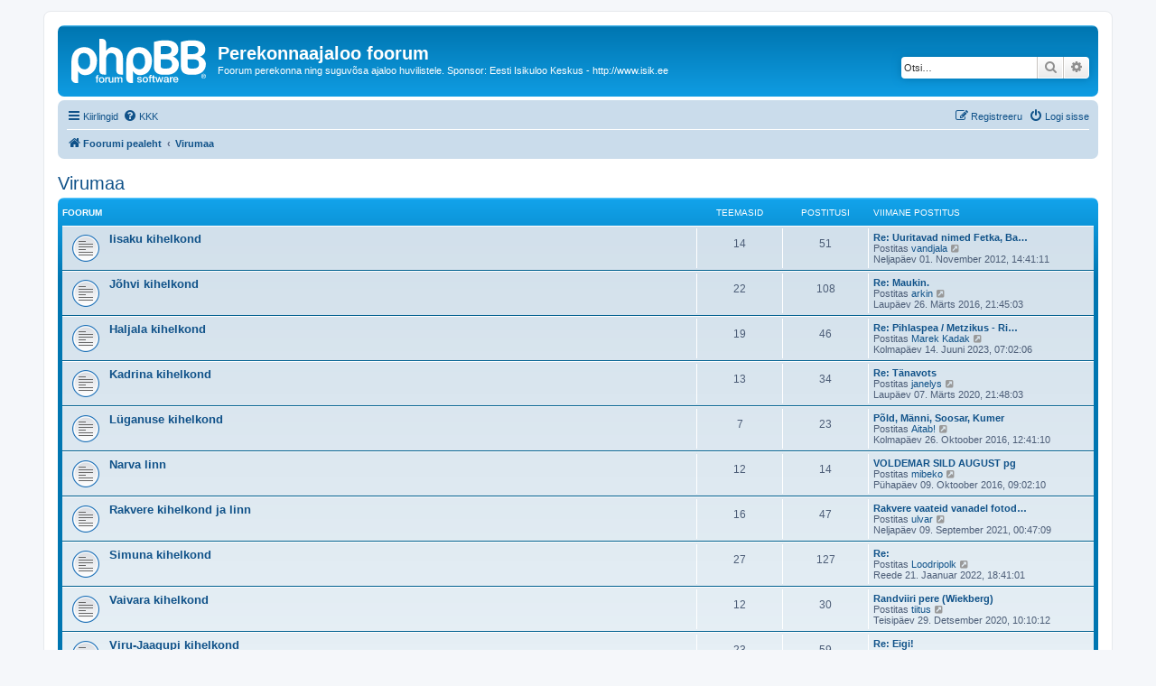

--- FILE ---
content_type: text/html; charset=UTF-8
request_url: https://www.isik.ee/foorum/viewforum.php?f=193&sid=b2b9d59d72412f3b22c3b3a657e523fb
body_size: 8388
content:
<!DOCTYPE html>
<html dir="ltr" lang="et">
<head>
<meta charset="utf-8" />
<meta http-equiv="X-UA-Compatible" content="IE=edge">
<meta name="viewport" content="width=device-width, initial-scale=1" />

<title>Perekonnaajaloo foorum - Virumaa</title>

	<link rel="alternate" type="application/atom+xml" title="Vood - Perekonnaajaloo foorum" href="/foorum/app.php/feed?sid=48f8b7f90ece726a374702cd9a3a9940">		<link rel="alternate" type="application/atom+xml" title="Vood - Kõik foorumid" href="/foorum/app.php/feed/forums?sid=48f8b7f90ece726a374702cd9a3a9940">					

<!--
	phpBB style name: prosilver
	Based on style:   prosilver (this is the default phpBB3 style)
	Original author:  Tom Beddard ( http://www.subBlue.com/ )
	Modified by:
-->

<link href="./assets/css/font-awesome.min.css?assets_version=152" rel="stylesheet">
<link href="./styles/prosilver/theme/stylesheet.css?assets_version=152" rel="stylesheet">
<link href="./styles/prosilver/theme/et/stylesheet.css?assets_version=152" rel="stylesheet">




<!--[if lte IE 9]>
	<link href="./styles/prosilver/theme/tweaks.css?assets_version=152" rel="stylesheet">
<![endif]-->


<link href="./ext/matu58/onlinestatus/styles/all/theme/onlinestatus.css?assets_version=152" rel="stylesheet" media="screen">
<link href="./ext/vse/scrolltotop/styles/all/theme/scrolltotop.css?assets_version=152" rel="stylesheet" media="screen">



</head>
<body id="phpbb" class="nojs notouch section-viewforum ltr ">


<div id="wrap" class="wrap">
	<a id="top" class="top-anchor" accesskey="t"></a>
	<div id="page-header">
		<div class="headerbar" role="banner">
					<div class="inner">

			<div id="site-description" class="site-description">
		<a id="logo" class="logo" href="./index.php?sid=48f8b7f90ece726a374702cd9a3a9940" title="Foorumi pealeht">
					<span class="site_logo"></span>
				</a>
				<h1>Perekonnaajaloo foorum</h1>
				<p>Foorum perekonna ning suguvõsa ajaloo huvilistele. Sponsor: Eesti Isikuloo Keskus - http://www.isik.ee</p>
				<p class="skiplink"><a href="#start_here">Jäta vahele kuni sisuni</a></p>
			</div>

									<div id="search-box" class="search-box search-header" role="search">
				<form action="./search.php?sid=48f8b7f90ece726a374702cd9a3a9940" method="get" id="search">
				<fieldset>
					<input name="keywords" id="keywords" type="search" maxlength="128" title="Otsi märksõnu" class="inputbox search tiny" size="20" value="" placeholder="Otsi…" />
					<button class="button button-search" type="submit" title="Otsi">
						<i class="icon fa-search fa-fw" aria-hidden="true"></i><span class="sr-only">Otsi</span>
					</button>
					<a href="./search.php?sid=48f8b7f90ece726a374702cd9a3a9940" class="button button-search-end" title="Täiendatud otsing">
						<i class="icon fa-cog fa-fw" aria-hidden="true"></i><span class="sr-only">Täiendatud otsing</span>
					</a>
					<input type="hidden" name="sid" value="48f8b7f90ece726a374702cd9a3a9940" />

				</fieldset>
				</form>
			</div>
						
			</div>
					</div>
				<div class="navbar" role="navigation">
	<div class="inner">

	<ul id="nav-main" class="nav-main linklist" role="menubar">

		<li id="quick-links" class="quick-links dropdown-container responsive-menu" data-skip-responsive="true">
			<a href="#" class="dropdown-trigger">
				<i class="icon fa-bars fa-fw" aria-hidden="true"></i><span>Kiirlingid</span>
			</a>
			<div class="dropdown">
				<div class="pointer"><div class="pointer-inner"></div></div>
				<ul class="dropdown-contents" role="menu">
					
											<li class="separator"></li>
																									<li>
								<a href="./search.php?search_id=unanswered&amp;sid=48f8b7f90ece726a374702cd9a3a9940" role="menuitem">
									<i class="icon fa-file-o fa-fw icon-gray" aria-hidden="true"></i><span>Vaata vastamata teemasi</span>
								</a>
							</li>
							<li>
								<a href="./search.php?search_id=active_topics&amp;sid=48f8b7f90ece726a374702cd9a3a9940" role="menuitem">
									<i class="icon fa-file-o fa-fw icon-blue" aria-hidden="true"></i><span>Vaata aktiivseid teemasid</span>
								</a>
							</li>
							<li class="separator"></li>
							<li>
								<a href="./search.php?sid=48f8b7f90ece726a374702cd9a3a9940" role="menuitem">
									<i class="icon fa-search fa-fw" aria-hidden="true"></i><span>Otsi</span>
								</a>
							</li>
					
										<li class="separator"></li>

									</ul>
			</div>
		</li>

				<li data-skip-responsive="true">
			<a href="/foorum/app.php/help/faq?sid=48f8b7f90ece726a374702cd9a3a9940" rel="help" title="Korduma Kippuvad Küsimused" role="menuitem">
				<i class="icon fa-question-circle fa-fw" aria-hidden="true"></i><span>KKK</span>
			</a>
		</li>
						
			<li class="rightside"  data-skip-responsive="true">
			<a href="./ucp.php?mode=login&amp;redirect=viewforum.php%3Ff%3D193&amp;sid=48f8b7f90ece726a374702cd9a3a9940" title="Logi sisse" accesskey="x" role="menuitem">
				<i class="icon fa-power-off fa-fw" aria-hidden="true"></i><span>Logi sisse</span>
			</a>
		</li>
					<li class="rightside" data-skip-responsive="true">
				<a href="./ucp.php?mode=register&amp;sid=48f8b7f90ece726a374702cd9a3a9940" role="menuitem">
					<i class="icon fa-pencil-square-o  fa-fw" aria-hidden="true"></i><span>Registreeru</span>
				</a>
			</li>
						</ul>

	<ul id="nav-breadcrumbs" class="nav-breadcrumbs linklist navlinks" role="menubar">
				
		
		<li class="breadcrumbs" itemscope itemtype="https://schema.org/BreadcrumbList">

			
							<span class="crumb" itemtype="https://schema.org/ListItem" itemprop="itemListElement" itemscope><a itemprop="item" href="./index.php?sid=48f8b7f90ece726a374702cd9a3a9940" accesskey="h" data-navbar-reference="index"><i class="icon fa-home fa-fw"></i><span itemprop="name">Foorumi pealeht</span></a><meta itemprop="position" content="1" /></span>

											
								<span class="crumb" itemtype="https://schema.org/ListItem" itemprop="itemListElement" itemscope data-forum-id="193"><a itemprop="item" href="./viewforum.php?f=193&amp;sid=48f8b7f90ece726a374702cd9a3a9940"><span itemprop="name">Virumaa</span></a><meta itemprop="position" content="2" /></span>
							
					</li>

		
					<li class="rightside responsive-search">
				<a href="./search.php?sid=48f8b7f90ece726a374702cd9a3a9940" title="Vaata täiendatud otsingu valikuid" role="menuitem">
					<i class="icon fa-search fa-fw" aria-hidden="true"></i><span class="sr-only">Otsi</span>
				</a>
			</li>
			</ul>

	</div>
</div>
	</div>

	
	<a id="start_here" class="anchor"></a>
	<div id="page-body" class="page-body" role="main">
		
		<h2 class="forum-title"><a href="./viewforum.php?f=193&amp;sid=48f8b7f90ece726a374702cd9a3a9940">Virumaa</a></h2>


	
	
				<div class="forabg">
			<div class="inner">
			<ul class="topiclist">
				<li class="header">
										<dl class="row-item">
						<dt><div class="list-inner">Foorum</div></dt>
						<dd class="topics">Teemasid</dd>
						<dd class="posts">Postitusi</dd>
						<dd class="lastpost"><span>Viimane postitus</span></dd>
					</dl>
									</li>
			</ul>
			<ul class="topiclist forums">
		
					<li class="row">
						<dl class="row-item forum_read">
				<dt title="Pole lugemata postitusi">
										<div class="list-inner">
													<!--
								<a class="feed-icon-forum" title="Vood - Iisaku kihelkond" href="/foorum/app.php/feed/forum/55?sid=48f8b7f90ece726a374702cd9a3a9940">
									<i class="icon fa-rss-square fa-fw icon-orange" aria-hidden="true"></i><span class="sr-only">Vood - Iisaku kihelkond</span>
								</a>
							-->
																		<a href="./viewforum.php?f=55&amp;sid=48f8b7f90ece726a374702cd9a3a9940" class="forumtitle">Iisaku kihelkond</a>
																		
												<div class="responsive-show" style="display: none;">
															Teemasid: <strong>14</strong>
													</div>
											</div>
				</dt>
									<dd class="topics">14 <dfn>Teemasid</dfn></dd>
					<dd class="posts">51 <dfn>Postitusi</dfn></dd>
					<dd class="lastpost">
						<span>
																						<dfn>Viimane postitus</dfn>
																										<a href="./viewtopic.php?p=44517&amp;sid=48f8b7f90ece726a374702cd9a3a9940#p44517" title="Re: Uuritavad nimed Fetka, Bahwal (Bachwal), Reiska ja Selli" class="lastsubject">Re: Uuritavad nimed Fetka, Ba…</a> <br />
																	Postitas <a href="./memberlist.php?mode=viewprofile&amp;u=2382&amp;sid=48f8b7f90ece726a374702cd9a3a9940" class="username">vandjala</a>																	<a href="./viewtopic.php?p=44517&amp;sid=48f8b7f90ece726a374702cd9a3a9940#p44517" title="Vaata viimast postitust">
										<i class="icon fa-external-link-square fa-fw icon-lightgray icon-md" aria-hidden="true"></i><span class="sr-only">Vaata viimast postitust</span>
									</a>
																<br /><time datetime="2012-11-01T12:41:24+00:00">Neljapäev 01. November 2012, 14:41:11</time>
													</span>
					</dd>
							</dl>
					</li>
			
	
	
			
					<li class="row">
						<dl class="row-item forum_read">
				<dt title="Pole lugemata postitusi">
										<div class="list-inner">
													<!--
								<a class="feed-icon-forum" title="Vood - Jõhvi kihelkond" href="/foorum/app.php/feed/forum/56?sid=48f8b7f90ece726a374702cd9a3a9940">
									<i class="icon fa-rss-square fa-fw icon-orange" aria-hidden="true"></i><span class="sr-only">Vood - Jõhvi kihelkond</span>
								</a>
							-->
																		<a href="./viewforum.php?f=56&amp;sid=48f8b7f90ece726a374702cd9a3a9940" class="forumtitle">Jõhvi kihelkond</a>
																		
												<div class="responsive-show" style="display: none;">
															Teemasid: <strong>22</strong>
													</div>
											</div>
				</dt>
									<dd class="topics">22 <dfn>Teemasid</dfn></dd>
					<dd class="posts">108 <dfn>Postitusi</dfn></dd>
					<dd class="lastpost">
						<span>
																						<dfn>Viimane postitus</dfn>
																										<a href="./viewtopic.php?p=51103&amp;sid=48f8b7f90ece726a374702cd9a3a9940#p51103" title="Re: Maukin." class="lastsubject">Re: Maukin.</a> <br />
																	Postitas <a href="./memberlist.php?mode=viewprofile&amp;u=1810&amp;sid=48f8b7f90ece726a374702cd9a3a9940" class="username">arkin</a>																	<a href="./viewtopic.php?p=51103&amp;sid=48f8b7f90ece726a374702cd9a3a9940#p51103" title="Vaata viimast postitust">
										<i class="icon fa-external-link-square fa-fw icon-lightgray icon-md" aria-hidden="true"></i><span class="sr-only">Vaata viimast postitust</span>
									</a>
																<br /><time datetime="2016-03-26T19:45:04+00:00">Laupäev 26. Märts 2016, 21:45:03</time>
													</span>
					</dd>
							</dl>
					</li>
			
	
	
			
					<li class="row">
						<dl class="row-item forum_read">
				<dt title="Pole lugemata postitusi">
										<div class="list-inner">
													<!--
								<a class="feed-icon-forum" title="Vood - Haljala kihelkond" href="/foorum/app.php/feed/forum/57?sid=48f8b7f90ece726a374702cd9a3a9940">
									<i class="icon fa-rss-square fa-fw icon-orange" aria-hidden="true"></i><span class="sr-only">Vood - Haljala kihelkond</span>
								</a>
							-->
																		<a href="./viewforum.php?f=57&amp;sid=48f8b7f90ece726a374702cd9a3a9940" class="forumtitle">Haljala kihelkond</a>
																		
												<div class="responsive-show" style="display: none;">
															Teemasid: <strong>19</strong>
													</div>
											</div>
				</dt>
									<dd class="topics">19 <dfn>Teemasid</dfn></dd>
					<dd class="posts">46 <dfn>Postitusi</dfn></dd>
					<dd class="lastpost">
						<span>
																						<dfn>Viimane postitus</dfn>
																										<a href="./viewtopic.php?p=61188&amp;sid=48f8b7f90ece726a374702cd9a3a9940#p61188" title="Re: Pihlaspea / Metzikus - Ripman / Riive / Orb ?" class="lastsubject">Re: Pihlaspea / Metzikus - Ri…</a> <br />
																	Postitas <a href="./memberlist.php?mode=viewprofile&amp;u=5594&amp;sid=48f8b7f90ece726a374702cd9a3a9940" class="username">Marek Kadak</a>																	<a href="./viewtopic.php?p=61188&amp;sid=48f8b7f90ece726a374702cd9a3a9940#p61188" title="Vaata viimast postitust">
										<i class="icon fa-external-link-square fa-fw icon-lightgray icon-md" aria-hidden="true"></i><span class="sr-only">Vaata viimast postitust</span>
									</a>
																<br /><time datetime="2023-06-14T04:02:13+00:00">Kolmapäev 14. Juuni 2023, 07:02:06</time>
													</span>
					</dd>
							</dl>
					</li>
			
	
	
			
					<li class="row">
						<dl class="row-item forum_read">
				<dt title="Pole lugemata postitusi">
										<div class="list-inner">
													<!--
								<a class="feed-icon-forum" title="Vood - Kadrina kihelkond" href="/foorum/app.php/feed/forum/58?sid=48f8b7f90ece726a374702cd9a3a9940">
									<i class="icon fa-rss-square fa-fw icon-orange" aria-hidden="true"></i><span class="sr-only">Vood - Kadrina kihelkond</span>
								</a>
							-->
																		<a href="./viewforum.php?f=58&amp;sid=48f8b7f90ece726a374702cd9a3a9940" class="forumtitle">Kadrina kihelkond</a>
																		
												<div class="responsive-show" style="display: none;">
															Teemasid: <strong>13</strong>
													</div>
											</div>
				</dt>
									<dd class="topics">13 <dfn>Teemasid</dfn></dd>
					<dd class="posts">34 <dfn>Postitusi</dfn></dd>
					<dd class="lastpost">
						<span>
																						<dfn>Viimane postitus</dfn>
																										<a href="./viewtopic.php?p=56683&amp;sid=48f8b7f90ece726a374702cd9a3a9940#p56683" title="Re: Tänavots" class="lastsubject">Re: Tänavots</a> <br />
																	Postitas <a href="./memberlist.php?mode=viewprofile&amp;u=1997&amp;sid=48f8b7f90ece726a374702cd9a3a9940" class="username">janelys</a>																	<a href="./viewtopic.php?p=56683&amp;sid=48f8b7f90ece726a374702cd9a3a9940#p56683" title="Vaata viimast postitust">
										<i class="icon fa-external-link-square fa-fw icon-lightgray icon-md" aria-hidden="true"></i><span class="sr-only">Vaata viimast postitust</span>
									</a>
																<br /><time datetime="2020-03-07T19:48:25+00:00">Laupäev 07. Märts 2020, 21:48:03</time>
													</span>
					</dd>
							</dl>
					</li>
			
	
	
			
					<li class="row">
						<dl class="row-item forum_read">
				<dt title="Pole lugemata postitusi">
										<div class="list-inner">
													<!--
								<a class="feed-icon-forum" title="Vood - Lüganuse kihelkond" href="/foorum/app.php/feed/forum/60?sid=48f8b7f90ece726a374702cd9a3a9940">
									<i class="icon fa-rss-square fa-fw icon-orange" aria-hidden="true"></i><span class="sr-only">Vood - Lüganuse kihelkond</span>
								</a>
							-->
																		<a href="./viewforum.php?f=60&amp;sid=48f8b7f90ece726a374702cd9a3a9940" class="forumtitle">Lüganuse kihelkond</a>
																		
												<div class="responsive-show" style="display: none;">
															Teemasid: <strong>7</strong>
													</div>
											</div>
				</dt>
									<dd class="topics">7 <dfn>Teemasid</dfn></dd>
					<dd class="posts">23 <dfn>Postitusi</dfn></dd>
					<dd class="lastpost">
						<span>
																						<dfn>Viimane postitus</dfn>
																										<a href="./viewtopic.php?p=52054&amp;sid=48f8b7f90ece726a374702cd9a3a9940#p52054" title="Põld, Männi, Soosar, Kumer" class="lastsubject">Põld, Männi, Soosar, Kumer</a> <br />
																	Postitas <a href="./memberlist.php?mode=viewprofile&amp;u=4806&amp;sid=48f8b7f90ece726a374702cd9a3a9940" class="username">Aitab!</a>																	<a href="./viewtopic.php?p=52054&amp;sid=48f8b7f90ece726a374702cd9a3a9940#p52054" title="Vaata viimast postitust">
										<i class="icon fa-external-link-square fa-fw icon-lightgray icon-md" aria-hidden="true"></i><span class="sr-only">Vaata viimast postitust</span>
									</a>
																<br /><time datetime="2016-10-26T09:41:42+00:00">Kolmapäev 26. Oktoober 2016, 12:41:10</time>
													</span>
					</dd>
							</dl>
					</li>
			
	
	
			
					<li class="row">
						<dl class="row-item forum_read">
				<dt title="Pole lugemata postitusi">
										<div class="list-inner">
													<!--
								<a class="feed-icon-forum" title="Vood - Narva linn" href="/foorum/app.php/feed/forum/61?sid=48f8b7f90ece726a374702cd9a3a9940">
									<i class="icon fa-rss-square fa-fw icon-orange" aria-hidden="true"></i><span class="sr-only">Vood - Narva linn</span>
								</a>
							-->
																		<a href="./viewforum.php?f=61&amp;sid=48f8b7f90ece726a374702cd9a3a9940" class="forumtitle">Narva linn</a>
																		
												<div class="responsive-show" style="display: none;">
															Teemasid: <strong>12</strong>
													</div>
											</div>
				</dt>
									<dd class="topics">12 <dfn>Teemasid</dfn></dd>
					<dd class="posts">14 <dfn>Postitusi</dfn></dd>
					<dd class="lastpost">
						<span>
																						<dfn>Viimane postitus</dfn>
																										<a href="./viewtopic.php?p=52000&amp;sid=48f8b7f90ece726a374702cd9a3a9940#p52000" title="VOLDEMAR SILD AUGUST pg" class="lastsubject">VOLDEMAR SILD AUGUST pg</a> <br />
																	Postitas <a href="./memberlist.php?mode=viewprofile&amp;u=4748&amp;sid=48f8b7f90ece726a374702cd9a3a9940" class="username">mibeko</a>																	<a href="./viewtopic.php?p=52000&amp;sid=48f8b7f90ece726a374702cd9a3a9940#p52000" title="Vaata viimast postitust">
										<i class="icon fa-external-link-square fa-fw icon-lightgray icon-md" aria-hidden="true"></i><span class="sr-only">Vaata viimast postitust</span>
									</a>
																<br /><time datetime="2016-10-09T06:02:44+00:00">Pühapäev 09. Oktoober 2016, 09:02:10</time>
													</span>
					</dd>
							</dl>
					</li>
			
	
	
			
					<li class="row">
						<dl class="row-item forum_read">
				<dt title="Pole lugemata postitusi">
										<div class="list-inner">
													<!--
								<a class="feed-icon-forum" title="Vood - Rakvere kihelkond ja linn" href="/foorum/app.php/feed/forum/62?sid=48f8b7f90ece726a374702cd9a3a9940">
									<i class="icon fa-rss-square fa-fw icon-orange" aria-hidden="true"></i><span class="sr-only">Vood - Rakvere kihelkond ja linn</span>
								</a>
							-->
																		<a href="./viewforum.php?f=62&amp;sid=48f8b7f90ece726a374702cd9a3a9940" class="forumtitle">Rakvere kihelkond ja linn</a>
																		
												<div class="responsive-show" style="display: none;">
															Teemasid: <strong>16</strong>
													</div>
											</div>
				</dt>
									<dd class="topics">16 <dfn>Teemasid</dfn></dd>
					<dd class="posts">47 <dfn>Postitusi</dfn></dd>
					<dd class="lastpost">
						<span>
																						<dfn>Viimane postitus</dfn>
																										<a href="./viewtopic.php?p=58885&amp;sid=48f8b7f90ece726a374702cd9a3a9940#p58885" title="Rakvere vaateid vanadel fotodel-Lääne-Virumaa vaateid ja inimesi." class="lastsubject">Rakvere vaateid vanadel fotod…</a> <br />
																	Postitas <a href="./memberlist.php?mode=viewprofile&amp;u=5430&amp;sid=48f8b7f90ece726a374702cd9a3a9940" class="username">ulvar</a>																	<a href="./viewtopic.php?p=58885&amp;sid=48f8b7f90ece726a374702cd9a3a9940#p58885" title="Vaata viimast postitust">
										<i class="icon fa-external-link-square fa-fw icon-lightgray icon-md" aria-hidden="true"></i><span class="sr-only">Vaata viimast postitust</span>
									</a>
																<br /><time datetime="2021-09-08T21:47:13+00:00">Neljapäev 09. September 2021, 00:47:09</time>
													</span>
					</dd>
							</dl>
					</li>
			
	
	
			
					<li class="row">
						<dl class="row-item forum_read">
				<dt title="Pole lugemata postitusi">
										<div class="list-inner">
													<!--
								<a class="feed-icon-forum" title="Vood - Simuna kihelkond" href="/foorum/app.php/feed/forum/59?sid=48f8b7f90ece726a374702cd9a3a9940">
									<i class="icon fa-rss-square fa-fw icon-orange" aria-hidden="true"></i><span class="sr-only">Vood - Simuna kihelkond</span>
								</a>
							-->
																		<a href="./viewforum.php?f=59&amp;sid=48f8b7f90ece726a374702cd9a3a9940" class="forumtitle">Simuna kihelkond</a>
																		
												<div class="responsive-show" style="display: none;">
															Teemasid: <strong>27</strong>
													</div>
											</div>
				</dt>
									<dd class="topics">27 <dfn>Teemasid</dfn></dd>
					<dd class="posts">127 <dfn>Postitusi</dfn></dd>
					<dd class="lastpost">
						<span>
																						<dfn>Viimane postitus</dfn>
																										<a href="./viewtopic.php?p=59339&amp;sid=48f8b7f90ece726a374702cd9a3a9940#p59339" title="Re:" class="lastsubject">Re:</a> <br />
																	Postitas <a href="./memberlist.php?mode=viewprofile&amp;u=5472&amp;sid=48f8b7f90ece726a374702cd9a3a9940" class="username">Loodripolk</a>																	<a href="./viewtopic.php?p=59339&amp;sid=48f8b7f90ece726a374702cd9a3a9940#p59339" title="Vaata viimast postitust">
										<i class="icon fa-external-link-square fa-fw icon-lightgray icon-md" aria-hidden="true"></i><span class="sr-only">Vaata viimast postitust</span>
									</a>
																<br /><time datetime="2022-01-21T16:41:49+00:00">Reede 21. Jaanuar 2022, 18:41:01</time>
													</span>
					</dd>
							</dl>
					</li>
			
	
	
			
					<li class="row">
						<dl class="row-item forum_read">
				<dt title="Pole lugemata postitusi">
										<div class="list-inner">
													<!--
								<a class="feed-icon-forum" title="Vood - Vaivara kihelkond" href="/foorum/app.php/feed/forum/63?sid=48f8b7f90ece726a374702cd9a3a9940">
									<i class="icon fa-rss-square fa-fw icon-orange" aria-hidden="true"></i><span class="sr-only">Vood - Vaivara kihelkond</span>
								</a>
							-->
																		<a href="./viewforum.php?f=63&amp;sid=48f8b7f90ece726a374702cd9a3a9940" class="forumtitle">Vaivara kihelkond</a>
																		
												<div class="responsive-show" style="display: none;">
															Teemasid: <strong>12</strong>
													</div>
											</div>
				</dt>
									<dd class="topics">12 <dfn>Teemasid</dfn></dd>
					<dd class="posts">30 <dfn>Postitusi</dfn></dd>
					<dd class="lastpost">
						<span>
																						<dfn>Viimane postitus</dfn>
																										<a href="./viewtopic.php?p=57974&amp;sid=48f8b7f90ece726a374702cd9a3a9940#p57974" title="Randviiri pere (Wiekberg)" class="lastsubject">Randviiri pere (Wiekberg)</a> <br />
																	Postitas <a href="./memberlist.php?mode=viewprofile&amp;u=3947&amp;sid=48f8b7f90ece726a374702cd9a3a9940" class="username">tiitus</a>																	<a href="./viewtopic.php?p=57974&amp;sid=48f8b7f90ece726a374702cd9a3a9940#p57974" title="Vaata viimast postitust">
										<i class="icon fa-external-link-square fa-fw icon-lightgray icon-md" aria-hidden="true"></i><span class="sr-only">Vaata viimast postitust</span>
									</a>
																<br /><time datetime="2020-12-29T08:10:32+00:00">Teisipäev 29. Detsember 2020, 10:10:12</time>
													</span>
					</dd>
							</dl>
					</li>
			
	
	
			
					<li class="row">
						<dl class="row-item forum_read">
				<dt title="Pole lugemata postitusi">
										<div class="list-inner">
													<!--
								<a class="feed-icon-forum" title="Vood - Viru-Jaagupi kihelkond" href="/foorum/app.php/feed/forum/64?sid=48f8b7f90ece726a374702cd9a3a9940">
									<i class="icon fa-rss-square fa-fw icon-orange" aria-hidden="true"></i><span class="sr-only">Vood - Viru-Jaagupi kihelkond</span>
								</a>
							-->
																		<a href="./viewforum.php?f=64&amp;sid=48f8b7f90ece726a374702cd9a3a9940" class="forumtitle">Viru-Jaagupi kihelkond</a>
																		
												<div class="responsive-show" style="display: none;">
															Teemasid: <strong>23</strong>
													</div>
											</div>
				</dt>
									<dd class="topics">23 <dfn>Teemasid</dfn></dd>
					<dd class="posts">59 <dfn>Postitusi</dfn></dd>
					<dd class="lastpost">
						<span>
																						<dfn>Viimane postitus</dfn>
																										<a href="./viewtopic.php?p=61512&amp;sid=48f8b7f90ece726a374702cd9a3a9940#p61512" title="Re: Eigi!" class="lastsubject">Re: Eigi!</a> <br />
																	Postitas <a href="./memberlist.php?mode=viewprofile&amp;u=5619&amp;sid=48f8b7f90ece726a374702cd9a3a9940" class="username">johnlennon</a>																	<a href="./viewtopic.php?p=61512&amp;sid=48f8b7f90ece726a374702cd9a3a9940#p61512" title="Vaata viimast postitust">
										<i class="icon fa-external-link-square fa-fw icon-lightgray icon-md" aria-hidden="true"></i><span class="sr-only">Vaata viimast postitust</span>
									</a>
																<br /><time datetime="2023-09-23T16:34:52+00:00">Laupäev 23. September 2023, 19:34:09</time>
													</span>
					</dd>
							</dl>
					</li>
			
	
	
			
					<li class="row">
						<dl class="row-item forum_read">
				<dt title="Pole lugemata postitusi">
										<div class="list-inner">
													<!--
								<a class="feed-icon-forum" title="Vood - Viru-Nigula kihelkond" href="/foorum/app.php/feed/forum/65?sid=48f8b7f90ece726a374702cd9a3a9940">
									<i class="icon fa-rss-square fa-fw icon-orange" aria-hidden="true"></i><span class="sr-only">Vood - Viru-Nigula kihelkond</span>
								</a>
							-->
																		<a href="./viewforum.php?f=65&amp;sid=48f8b7f90ece726a374702cd9a3a9940" class="forumtitle">Viru-Nigula kihelkond</a>
																		
												<div class="responsive-show" style="display: none;">
															Teemasid: <strong>24</strong>
													</div>
											</div>
				</dt>
									<dd class="topics">24 <dfn>Teemasid</dfn></dd>
					<dd class="posts">108 <dfn>Postitusi</dfn></dd>
					<dd class="lastpost">
						<span>
																						<dfn>Viimane postitus</dfn>
																										<a href="./viewtopic.php?p=46823&amp;sid=48f8b7f90ece726a374702cd9a3a9940#p46823" title="Re: Nimed" class="lastsubject">Re: Nimed</a> <br />
																	Postitas <a href="./memberlist.php?mode=viewprofile&amp;u=1686&amp;sid=48f8b7f90ece726a374702cd9a3a9940" style="color: #AA0000;" class="username-coloured">Katsa</a>																	<a href="./viewtopic.php?p=46823&amp;sid=48f8b7f90ece726a374702cd9a3a9940#p46823" title="Vaata viimast postitust">
										<i class="icon fa-external-link-square fa-fw icon-lightgray icon-md" aria-hidden="true"></i><span class="sr-only">Vaata viimast postitust</span>
									</a>
																<br /><time datetime="2014-01-09T06:19:00+00:00">Neljapäev 09. Jaanuar 2014, 08:19:01</time>
													</span>
					</dd>
							</dl>
					</li>
			
	
	
			
					<li class="row">
						<dl class="row-item forum_read">
				<dt title="Pole lugemata postitusi">
										<div class="list-inner">
													<!--
								<a class="feed-icon-forum" title="Vood - Väike-Maarja kihelkond" href="/foorum/app.php/feed/forum/157?sid=48f8b7f90ece726a374702cd9a3a9940">
									<i class="icon fa-rss-square fa-fw icon-orange" aria-hidden="true"></i><span class="sr-only">Vood - Väike-Maarja kihelkond</span>
								</a>
							-->
																		<a href="./viewforum.php?f=157&amp;sid=48f8b7f90ece726a374702cd9a3a9940" class="forumtitle">Väike-Maarja kihelkond</a>
																		
												<div class="responsive-show" style="display: none;">
															Teemasid: <strong>19</strong>
													</div>
											</div>
				</dt>
									<dd class="topics">19 <dfn>Teemasid</dfn></dd>
					<dd class="posts">46 <dfn>Postitusi</dfn></dd>
					<dd class="lastpost">
						<span>
																						<dfn>Viimane postitus</dfn>
																										<a href="./viewtopic.php?p=45395&amp;sid=48f8b7f90ece726a374702cd9a3a9940#p45395" title="Re: Kohanimi" class="lastsubject">Re: Kohanimi</a> <br />
																	Postitas <a href="./memberlist.php?mode=viewprofile&amp;u=4585&amp;sid=48f8b7f90ece726a374702cd9a3a9940" class="username">tiia.eskor</a>																	<a href="./viewtopic.php?p=45395&amp;sid=48f8b7f90ece726a374702cd9a3a9940#p45395" title="Vaata viimast postitust">
										<i class="icon fa-external-link-square fa-fw icon-lightgray icon-md" aria-hidden="true"></i><span class="sr-only">Vaata viimast postitust</span>
									</a>
																<br /><time datetime="2013-03-30T06:33:14+00:00">Laupäev 30. Märts 2013, 08:33:03</time>
													</span>
					</dd>
							</dl>
					</li>
			
	
	
			
					<li class="row">
						<dl class="row-item forum_read">
				<dt title="Pole lugemata postitusi">
										<div class="list-inner">
													<!--
								<a class="feed-icon-forum" title="Vood - Virumaa üldküsimused" href="/foorum/app.php/feed/forum/66?sid=48f8b7f90ece726a374702cd9a3a9940">
									<i class="icon fa-rss-square fa-fw icon-orange" aria-hidden="true"></i><span class="sr-only">Vood - Virumaa üldküsimused</span>
								</a>
							-->
																		<a href="./viewforum.php?f=66&amp;sid=48f8b7f90ece726a374702cd9a3a9940" class="forumtitle">Virumaa üldküsimused</a>
																		
												<div class="responsive-show" style="display: none;">
															Teemasid: <strong>35</strong>
													</div>
											</div>
				</dt>
									<dd class="topics">35 <dfn>Teemasid</dfn></dd>
					<dd class="posts">133 <dfn>Postitusi</dfn></dd>
					<dd class="lastpost">
						<span>
																						<dfn>Viimane postitus</dfn>
																										<a href="./viewtopic.php?p=62413&amp;sid=48f8b7f90ece726a374702cd9a3a9940#p62413" title="Re: Koeravere. Leo" class="lastsubject">Re: Koeravere. Leo</a> <br />
																	Postitas <a href="./memberlist.php?mode=viewprofile&amp;u=5399&amp;sid=48f8b7f90ece726a374702cd9a3a9940" class="username">tontu</a>																	<a href="./viewtopic.php?p=62413&amp;sid=48f8b7f90ece726a374702cd9a3a9940#p62413" title="Vaata viimast postitust">
										<i class="icon fa-external-link-square fa-fw icon-lightgray icon-md" aria-hidden="true"></i><span class="sr-only">Vaata viimast postitust</span>
									</a>
																<br /><time datetime="2024-12-13T21:32:21+00:00">Reede 13. Detsember 2024, 23:32:12</time>
													</span>
					</dd>
							</dl>
					</li>
			
				</ul>

			</div>
		</div>
		



	<div class="panel">
		<div class="inner">
		<strong>Sul pole õigusi teemade lugemiseks selles foorumis.</strong>
		</div>
	</div>

	
		<form action="./ucp.php?mode=login&amp;sid=48f8b7f90ece726a374702cd9a3a9940" method="post">

		<div class="panel">
			<div class="inner">

			<div class="content">
				<h3><a href="./ucp.php?mode=login&amp;redirect=viewforum.php%3Ff%3D193&amp;sid=48f8b7f90ece726a374702cd9a3a9940">Logi sisse</a>&nbsp; &bull; &nbsp;<a href="./ucp.php?mode=register&amp;sid=48f8b7f90ece726a374702cd9a3a9940">Registreeru</a></h3>

				<fieldset class="fields1">
				<dl>
					<dt><label for="username">Kasutajanimi:</label></dt>
					<dd><input type="text" tabindex="1" name="username" id="username" size="25" value="" class="inputbox autowidth" autocomplete="username" /></dd>
				</dl>
				<dl>
					<dt><label for="password">Parool:</label></dt>
					<dd><input type="password" tabindex="2" id="password" name="password" size="25" class="inputbox autowidth" autocomplete="current-password" /></dd>
					<dd><label for="autologin"><input type="checkbox" name="autologin" id="autologin" tabindex="3" /> Mäleta mind</label></dd>					<dd><label for="viewonline"><input type="checkbox" name="viewonline" id="viewonline" tabindex="4" /> Varja minu foorumilolekut sellel sessioonil</label></dd>
				</dl>
				<dl>
					<dt>&nbsp;</dt>
					<dd><input type="submit" name="login" tabindex="5" value="Logi sisse" class="button1" /></dd>
				</dl>
				<input type="hidden" name="redirect" value="./viewforum.php?f=193&amp;sid=48f8b7f90ece726a374702cd9a3a9940" />
<input type="hidden" name="creation_time" value="1768627846" />
<input type="hidden" name="form_token" value="8110f9388f3c17506f3c2cdbe9a74f538d752650" />

				
				</fieldset>
			</div>

			</div>
		</div>

		</form>

	


	


<div class="action-bar actions-jump">
	
		<div class="jumpbox dropdown-container dropdown-container-right dropdown-up dropdown-left dropdown-button-control" id="jumpbox">
			<span title="Hüppa" class="button button-secondary dropdown-trigger dropdown-select">
				<span>Hüppa</span>
				<span class="caret"><i class="icon fa-sort-down fa-fw" aria-hidden="true"></i></span>
			</span>
		<div class="dropdown">
			<div class="pointer"><div class="pointer-inner"></div></div>
			<ul class="dropdown-contents">
																				<li><a href="./viewforum.php?f=180&amp;sid=48f8b7f90ece726a374702cd9a3a9940" class="jumpbox-cat-link"> <span> Perekonna ajalugu</span></a></li>
																<li><a href="./viewforum.php?f=1&amp;sid=48f8b7f90ece726a374702cd9a3a9940" class="jumpbox-sub-link"><span class="spacer"></span> <span>&#8627; &nbsp; Perekonna ajalugu (üldküsimused)</span></a></li>
																<li><a href="./viewforum.php?f=15&amp;sid=48f8b7f90ece726a374702cd9a3a9940" class="jumpbox-sub-link"><span class="spacer"></span> <span>&#8627; &nbsp; Arhiivimaterjalidest välja lugemine</span></a></li>
																<li><a href="./viewforum.php?f=206&amp;sid=48f8b7f90ece726a374702cd9a3a9940" class="jumpbox-sub-link"><span class="spacer"></span><span class="spacer"></span> <span>&#8627; &nbsp; Abistavad materjalid</span></a></li>
																<li><a href="./viewforum.php?f=148&amp;sid=48f8b7f90ece726a374702cd9a3a9940" class="jumpbox-sub-link"><span class="spacer"></span> <span>&#8627; &nbsp; Suguvõsa kokkutulekud</span></a></li>
																<li><a href="./viewforum.php?f=173&amp;sid=48f8b7f90ece726a374702cd9a3a9940" class="jumpbox-sub-link"><span class="spacer"></span> <span>&#8627; &nbsp; Vanad fotod</span></a></li>
																<li><a href="./viewforum.php?f=201&amp;sid=48f8b7f90ece726a374702cd9a3a9940" class="jumpbox-sub-link"><span class="spacer"></span> <span>&#8627; &nbsp; Vanad kaardid</span></a></li>
																<li><a href="./viewforum.php?f=181&amp;sid=48f8b7f90ece726a374702cd9a3a9940" class="jumpbox-cat-link"> <span> Foorumist - About the forum</span></a></li>
																<li><a href="./viewforum.php?f=16&amp;sid=48f8b7f90ece726a374702cd9a3a9940" class="jumpbox-sub-link"><span class="spacer"></span> <span>&#8627; &nbsp; Foorumi korraldus</span></a></li>
																<li><a href="./viewforum.php?f=17&amp;sid=48f8b7f90ece726a374702cd9a3a9940" class="jumpbox-sub-link"><span class="spacer"></span> <span>&#8627; &nbsp; How to use this forum</span></a></li>
																<li><a href="./viewforum.php?f=182&amp;sid=48f8b7f90ece726a374702cd9a3a9940" class="jumpbox-cat-link"> <span> Genealoogia ja arvuti</span></a></li>
																<li><a href="./viewforum.php?f=169&amp;sid=48f8b7f90ece726a374702cd9a3a9940" class="jumpbox-sub-link"><span class="spacer"></span> <span>&#8627; &nbsp; Arvutiprogrammid</span></a></li>
																<li><a href="./viewforum.php?f=170&amp;sid=48f8b7f90ece726a374702cd9a3a9940" class="jumpbox-sub-link"><span class="spacer"></span> <span>&#8627; &nbsp; Sugupuud internetis</span></a></li>
																<li><a href="./viewforum.php?f=171&amp;sid=48f8b7f90ece726a374702cd9a3a9940" class="jumpbox-sub-link"><span class="spacer"></span> <span>&#8627; &nbsp; Kasulikke linke</span></a></li>
																<li><a href="./viewforum.php?f=197&amp;sid=48f8b7f90ece726a374702cd9a3a9940" class="jumpbox-cat-link"> <span> Tegevusalad</span></a></li>
																<li><a href="./viewforum.php?f=176&amp;sid=48f8b7f90ece726a374702cd9a3a9940" class="jumpbox-sub-link"><span class="spacer"></span> <span>&#8627; &nbsp; Merendus</span></a></li>
																<li><a href="./viewforum.php?f=177&amp;sid=48f8b7f90ece726a374702cd9a3a9940" class="jumpbox-sub-link"><span class="spacer"></span> <span>&#8627; &nbsp; Mõisnikud</span></a></li>
																<li><a href="./viewforum.php?f=178&amp;sid=48f8b7f90ece726a374702cd9a3a9940" class="jumpbox-sub-link"><span class="spacer"></span> <span>&#8627; &nbsp; Vaimulikud</span></a></li>
																<li><a href="./viewforum.php?f=179&amp;sid=48f8b7f90ece726a374702cd9a3a9940" class="jumpbox-sub-link"><span class="spacer"></span> <span>&#8627; &nbsp; Kõrgharidus</span></a></li>
																<li><a href="./viewforum.php?f=199&amp;sid=48f8b7f90ece726a374702cd9a3a9940" class="jumpbox-sub-link"><span class="spacer"></span> <span>&#8627; &nbsp; Haridus</span></a></li>
																<li><a href="./viewforum.php?f=198&amp;sid=48f8b7f90ece726a374702cd9a3a9940" class="jumpbox-sub-link"><span class="spacer"></span> <span>&#8627; &nbsp; Sõjaväelased</span></a></li>
																<li><a href="./viewforum.php?f=204&amp;sid=48f8b7f90ece726a374702cd9a3a9940" class="jumpbox-cat-link"> <span> Rahvusarhiivi ühisloome</span></a></li>
																<li><a href="./viewforum.php?f=205&amp;sid=48f8b7f90ece726a374702cd9a3a9940" class="jumpbox-sub-link"><span class="spacer"></span> <span>&#8627; &nbsp; Eestlased Esimeses maailmasõjas</span></a></li>
																<li><a href="./viewforum.php?f=183&amp;sid=48f8b7f90ece726a374702cd9a3a9940" class="jumpbox-cat-link"> <span> Harjumaa</span></a></li>
																<li><a href="./viewforum.php?f=26&amp;sid=48f8b7f90ece726a374702cd9a3a9940" class="jumpbox-sub-link"><span class="spacer"></span> <span>&#8627; &nbsp; Hageri kihelkond</span></a></li>
																<li><a href="./viewforum.php?f=25&amp;sid=48f8b7f90ece726a374702cd9a3a9940" class="jumpbox-sub-link"><span class="spacer"></span> <span>&#8627; &nbsp; Harju-Jaani kihelkond</span></a></li>
																<li><a href="./viewforum.php?f=24&amp;sid=48f8b7f90ece726a374702cd9a3a9940" class="jumpbox-sub-link"><span class="spacer"></span> <span>&#8627; &nbsp; Harju-Madise kihelkond</span></a></li>
																<li><a href="./viewforum.php?f=22&amp;sid=48f8b7f90ece726a374702cd9a3a9940" class="jumpbox-sub-link"><span class="spacer"></span> <span>&#8627; &nbsp; Juuru kihelkond</span></a></li>
																<li><a href="./viewforum.php?f=27&amp;sid=48f8b7f90ece726a374702cd9a3a9940" class="jumpbox-sub-link"><span class="spacer"></span> <span>&#8627; &nbsp; Jõelähtme kihelkond</span></a></li>
																<li><a href="./viewforum.php?f=21&amp;sid=48f8b7f90ece726a374702cd9a3a9940" class="jumpbox-sub-link"><span class="spacer"></span> <span>&#8627; &nbsp; Jüri kihelkond</span></a></li>
																<li><a href="./viewforum.php?f=29&amp;sid=48f8b7f90ece726a374702cd9a3a9940" class="jumpbox-sub-link"><span class="spacer"></span> <span>&#8627; &nbsp; Keila kihelkond</span></a></li>
																<li><a href="./viewforum.php?f=20&amp;sid=48f8b7f90ece726a374702cd9a3a9940" class="jumpbox-sub-link"><span class="spacer"></span> <span>&#8627; &nbsp; Kose kihelkond</span></a></li>
																<li><a href="./viewforum.php?f=19&amp;sid=48f8b7f90ece726a374702cd9a3a9940" class="jumpbox-sub-link"><span class="spacer"></span> <span>&#8627; &nbsp; Kuusalu kihelkond</span></a></li>
																<li><a href="./viewforum.php?f=18&amp;sid=48f8b7f90ece726a374702cd9a3a9940" class="jumpbox-sub-link"><span class="spacer"></span> <span>&#8627; &nbsp; Nissi kihelkond</span></a></li>
																<li><a href="./viewforum.php?f=28&amp;sid=48f8b7f90ece726a374702cd9a3a9940" class="jumpbox-sub-link"><span class="spacer"></span> <span>&#8627; &nbsp; Rapla kihelkond</span></a></li>
																<li><a href="./viewforum.php?f=23&amp;sid=48f8b7f90ece726a374702cd9a3a9940" class="jumpbox-sub-link"><span class="spacer"></span> <span>&#8627; &nbsp; Risti kihelkond</span></a></li>
																<li><a href="./viewforum.php?f=67&amp;sid=48f8b7f90ece726a374702cd9a3a9940" class="jumpbox-sub-link"><span class="spacer"></span> <span>&#8627; &nbsp; Tallinna linn</span></a></li>
																<li><a href="./viewforum.php?f=30&amp;sid=48f8b7f90ece726a374702cd9a3a9940" class="jumpbox-sub-link"><span class="spacer"></span> <span>&#8627; &nbsp; Harjumaa üldküsimused</span></a></li>
																<li><a href="./viewforum.php?f=184&amp;sid=48f8b7f90ece726a374702cd9a3a9940" class="jumpbox-cat-link"> <span> Hiiumaa</span></a></li>
																<li><a href="./viewforum.php?f=68&amp;sid=48f8b7f90ece726a374702cd9a3a9940" class="jumpbox-sub-link"><span class="spacer"></span> <span>&#8627; &nbsp; Emmaste kihelkond</span></a></li>
																<li><a href="./viewforum.php?f=69&amp;sid=48f8b7f90ece726a374702cd9a3a9940" class="jumpbox-sub-link"><span class="spacer"></span> <span>&#8627; &nbsp; Käina kihelkond</span></a></li>
																<li><a href="./viewforum.php?f=70&amp;sid=48f8b7f90ece726a374702cd9a3a9940" class="jumpbox-sub-link"><span class="spacer"></span> <span>&#8627; &nbsp; Pühalepa kihelkond</span></a></li>
																<li><a href="./viewforum.php?f=71&amp;sid=48f8b7f90ece726a374702cd9a3a9940" class="jumpbox-sub-link"><span class="spacer"></span> <span>&#8627; &nbsp; Reigi kihelkond</span></a></li>
																<li><a href="./viewforum.php?f=72&amp;sid=48f8b7f90ece726a374702cd9a3a9940" class="jumpbox-sub-link"><span class="spacer"></span> <span>&#8627; &nbsp; Hiiumaa üldküsimused</span></a></li>
																<li><a href="./viewforum.php?f=185&amp;sid=48f8b7f90ece726a374702cd9a3a9940" class="jumpbox-cat-link"> <span> Järvamaa</span></a></li>
																<li><a href="./viewforum.php?f=47&amp;sid=48f8b7f90ece726a374702cd9a3a9940" class="jumpbox-sub-link"><span class="spacer"></span> <span>&#8627; &nbsp; Ambla kihelkond</span></a></li>
																<li><a href="./viewforum.php?f=46&amp;sid=48f8b7f90ece726a374702cd9a3a9940" class="jumpbox-sub-link"><span class="spacer"></span> <span>&#8627; &nbsp; Anna kihelkond</span></a></li>
																<li><a href="./viewforum.php?f=52&amp;sid=48f8b7f90ece726a374702cd9a3a9940" class="jumpbox-sub-link"><span class="spacer"></span> <span>&#8627; &nbsp; Järva-Jaani kihelkond</span></a></li>
																<li><a href="./viewforum.php?f=48&amp;sid=48f8b7f90ece726a374702cd9a3a9940" class="jumpbox-sub-link"><span class="spacer"></span> <span>&#8627; &nbsp; Järva-Madise kihelkond</span></a></li>
																<li><a href="./viewforum.php?f=50&amp;sid=48f8b7f90ece726a374702cd9a3a9940" class="jumpbox-sub-link"><span class="spacer"></span> <span>&#8627; &nbsp; Koeru kihelkond</span></a></li>
																<li><a href="./viewforum.php?f=45&amp;sid=48f8b7f90ece726a374702cd9a3a9940" class="jumpbox-sub-link"><span class="spacer"></span> <span>&#8627; &nbsp; Paide kihelkond ja linn</span></a></li>
																<li><a href="./viewforum.php?f=51&amp;sid=48f8b7f90ece726a374702cd9a3a9940" class="jumpbox-sub-link"><span class="spacer"></span> <span>&#8627; &nbsp; Peetri kihelkond</span></a></li>
																<li><a href="./viewforum.php?f=49&amp;sid=48f8b7f90ece726a374702cd9a3a9940" class="jumpbox-sub-link"><span class="spacer"></span> <span>&#8627; &nbsp; Türi kihelkond</span></a></li>
																<li><a href="./viewforum.php?f=54&amp;sid=48f8b7f90ece726a374702cd9a3a9940" class="jumpbox-sub-link"><span class="spacer"></span> <span>&#8627; &nbsp; Järvamaa üldküsimused</span></a></li>
																<li><a href="./viewforum.php?f=186&amp;sid=48f8b7f90ece726a374702cd9a3a9940" class="jumpbox-cat-link"> <span> Läänemaa</span></a></li>
																<li><a href="./viewforum.php?f=42&amp;sid=48f8b7f90ece726a374702cd9a3a9940" class="jumpbox-sub-link"><span class="spacer"></span> <span>&#8627; &nbsp; Haapsalu linn</span></a></li>
																<li><a href="./viewforum.php?f=43&amp;sid=48f8b7f90ece726a374702cd9a3a9940" class="jumpbox-sub-link"><span class="spacer"></span> <span>&#8627; &nbsp; Hanila kihelkond</span></a></li>
																<li><a href="./viewforum.php?f=41&amp;sid=48f8b7f90ece726a374702cd9a3a9940" class="jumpbox-sub-link"><span class="spacer"></span> <span>&#8627; &nbsp; Karuse kihelkond</span></a></li>
																<li><a href="./viewforum.php?f=40&amp;sid=48f8b7f90ece726a374702cd9a3a9940" class="jumpbox-sub-link"><span class="spacer"></span> <span>&#8627; &nbsp; Kirbla kihelkond</span></a></li>
																<li><a href="./viewforum.php?f=39&amp;sid=48f8b7f90ece726a374702cd9a3a9940" class="jumpbox-sub-link"><span class="spacer"></span> <span>&#8627; &nbsp; Kullamaa kihelkond</span></a></li>
																<li><a href="./viewforum.php?f=38&amp;sid=48f8b7f90ece726a374702cd9a3a9940" class="jumpbox-sub-link"><span class="spacer"></span> <span>&#8627; &nbsp; Lihula kihelkond</span></a></li>
																<li><a href="./viewforum.php?f=37&amp;sid=48f8b7f90ece726a374702cd9a3a9940" class="jumpbox-sub-link"><span class="spacer"></span> <span>&#8627; &nbsp; Lääne-Nigula kihelkond</span></a></li>
																<li><a href="./viewforum.php?f=36&amp;sid=48f8b7f90ece726a374702cd9a3a9940" class="jumpbox-sub-link"><span class="spacer"></span> <span>&#8627; &nbsp; Martna kihelkond</span></a></li>
																<li><a href="./viewforum.php?f=35&amp;sid=48f8b7f90ece726a374702cd9a3a9940" class="jumpbox-sub-link"><span class="spacer"></span> <span>&#8627; &nbsp; Märjamaa kihelkond</span></a></li>
																<li><a href="./viewforum.php?f=34&amp;sid=48f8b7f90ece726a374702cd9a3a9940" class="jumpbox-sub-link"><span class="spacer"></span> <span>&#8627; &nbsp; Noarootsi kihelkond</span></a></li>
																<li><a href="./viewforum.php?f=33&amp;sid=48f8b7f90ece726a374702cd9a3a9940" class="jumpbox-sub-link"><span class="spacer"></span> <span>&#8627; &nbsp; Ridala kihelkond</span></a></li>
																<li><a href="./viewforum.php?f=32&amp;sid=48f8b7f90ece726a374702cd9a3a9940" class="jumpbox-sub-link"><span class="spacer"></span> <span>&#8627; &nbsp; Varbla kihelkond</span></a></li>
																<li><a href="./viewforum.php?f=31&amp;sid=48f8b7f90ece726a374702cd9a3a9940" class="jumpbox-sub-link"><span class="spacer"></span> <span>&#8627; &nbsp; Vigala kihelkond</span></a></li>
																<li><a href="./viewforum.php?f=203&amp;sid=48f8b7f90ece726a374702cd9a3a9940" class="jumpbox-sub-link"><span class="spacer"></span> <span>&#8627; &nbsp; Vormsi kihelkond</span></a></li>
																<li><a href="./viewforum.php?f=44&amp;sid=48f8b7f90ece726a374702cd9a3a9940" class="jumpbox-sub-link"><span class="spacer"></span> <span>&#8627; &nbsp; Läänemaa üldküsimused</span></a></li>
																<li><a href="./viewforum.php?f=187&amp;sid=48f8b7f90ece726a374702cd9a3a9940" class="jumpbox-cat-link"> <span> Pärnumaa</span></a></li>
																<li><a href="./viewforum.php?f=108&amp;sid=48f8b7f90ece726a374702cd9a3a9940" class="jumpbox-sub-link"><span class="spacer"></span> <span>&#8627; &nbsp; Audru kihelkond</span></a></li>
																<li><a href="./viewforum.php?f=109&amp;sid=48f8b7f90ece726a374702cd9a3a9940" class="jumpbox-sub-link"><span class="spacer"></span> <span>&#8627; &nbsp; Halliste kihelkond</span></a></li>
																<li><a href="./viewforum.php?f=110&amp;sid=48f8b7f90ece726a374702cd9a3a9940" class="jumpbox-sub-link"><span class="spacer"></span> <span>&#8627; &nbsp; Häädemeeste kihelkond</span></a></li>
																<li><a href="./viewforum.php?f=112&amp;sid=48f8b7f90ece726a374702cd9a3a9940" class="jumpbox-sub-link"><span class="spacer"></span> <span>&#8627; &nbsp; Karksi kihelkond</span></a></li>
																<li><a href="./viewforum.php?f=113&amp;sid=48f8b7f90ece726a374702cd9a3a9940" class="jumpbox-sub-link"><span class="spacer"></span> <span>&#8627; &nbsp; Mihkli kihelkond</span></a></li>
																<li><a href="./viewforum.php?f=114&amp;sid=48f8b7f90ece726a374702cd9a3a9940" class="jumpbox-sub-link"><span class="spacer"></span> <span>&#8627; &nbsp; Pärnu-Jaagupi kihelkond</span></a></li>
																<li><a href="./viewforum.php?f=115&amp;sid=48f8b7f90ece726a374702cd9a3a9940" class="jumpbox-sub-link"><span class="spacer"></span> <span>&#8627; &nbsp; Pärnu kihelkond</span></a></li>
																<li><a href="./viewforum.php?f=116&amp;sid=48f8b7f90ece726a374702cd9a3a9940" class="jumpbox-sub-link"><span class="spacer"></span> <span>&#8627; &nbsp; Pärnu linn</span></a></li>
																<li><a href="./viewforum.php?f=117&amp;sid=48f8b7f90ece726a374702cd9a3a9940" class="jumpbox-sub-link"><span class="spacer"></span> <span>&#8627; &nbsp; Saarde kihelkond</span></a></li>
																<li><a href="./viewforum.php?f=118&amp;sid=48f8b7f90ece726a374702cd9a3a9940" class="jumpbox-sub-link"><span class="spacer"></span> <span>&#8627; &nbsp; Tori kihelkond</span></a></li>
																<li><a href="./viewforum.php?f=119&amp;sid=48f8b7f90ece726a374702cd9a3a9940" class="jumpbox-sub-link"><span class="spacer"></span> <span>&#8627; &nbsp; Tõstamaa kihelkond</span></a></li>
																<li><a href="./viewforum.php?f=107&amp;sid=48f8b7f90ece726a374702cd9a3a9940" class="jumpbox-sub-link"><span class="spacer"></span> <span>&#8627; &nbsp; Vändra kihelkond</span></a></li>
																<li><a href="./viewforum.php?f=111&amp;sid=48f8b7f90ece726a374702cd9a3a9940" class="jumpbox-sub-link"><span class="spacer"></span> <span>&#8627; &nbsp; Pärnumaa üldküsimused</span></a></li>
																<li><a href="./viewforum.php?f=188&amp;sid=48f8b7f90ece726a374702cd9a3a9940" class="jumpbox-cat-link"> <span> Saaremaa</span></a></li>
																<li><a href="./viewforum.php?f=93&amp;sid=48f8b7f90ece726a374702cd9a3a9940" class="jumpbox-sub-link"><span class="spacer"></span> <span>&#8627; &nbsp; Saaremaa üldküsimused</span></a></li>
																<li><a href="./viewforum.php?f=97&amp;sid=48f8b7f90ece726a374702cd9a3a9940" class="jumpbox-sub-link"><span class="spacer"></span> <span>&#8627; &nbsp; Anseküla kihelkond</span></a></li>
																<li><a href="./viewforum.php?f=98&amp;sid=48f8b7f90ece726a374702cd9a3a9940" class="jumpbox-sub-link"><span class="spacer"></span> <span>&#8627; &nbsp; Jaani kihelkond</span></a></li>
																<li><a href="./viewforum.php?f=99&amp;sid=48f8b7f90ece726a374702cd9a3a9940" class="jumpbox-sub-link"><span class="spacer"></span> <span>&#8627; &nbsp; Jämaja kihelkond</span></a></li>
																<li><a href="./viewforum.php?f=94&amp;sid=48f8b7f90ece726a374702cd9a3a9940" class="jumpbox-sub-link"><span class="spacer"></span> <span>&#8627; &nbsp; Kaarma kihelkond</span></a></li>
																<li><a href="./viewforum.php?f=95&amp;sid=48f8b7f90ece726a374702cd9a3a9940" class="jumpbox-sub-link"><span class="spacer"></span> <span>&#8627; &nbsp; Karja kihelkond</span></a></li>
																<li><a href="./viewforum.php?f=100&amp;sid=48f8b7f90ece726a374702cd9a3a9940" class="jumpbox-sub-link"><span class="spacer"></span> <span>&#8627; &nbsp; Kihelkonna kihelkond</span></a></li>
																<li><a href="./viewforum.php?f=101&amp;sid=48f8b7f90ece726a374702cd9a3a9940" class="jumpbox-sub-link"><span class="spacer"></span> <span>&#8627; &nbsp; Kuressaare linn</span></a></li>
																<li><a href="./viewforum.php?f=102&amp;sid=48f8b7f90ece726a374702cd9a3a9940" class="jumpbox-sub-link"><span class="spacer"></span> <span>&#8627; &nbsp; Kärla kihelkond</span></a></li>
																<li><a href="./viewforum.php?f=103&amp;sid=48f8b7f90ece726a374702cd9a3a9940" class="jumpbox-sub-link"><span class="spacer"></span> <span>&#8627; &nbsp; Muhu kihelkond</span></a></li>
																<li><a href="./viewforum.php?f=104&amp;sid=48f8b7f90ece726a374702cd9a3a9940" class="jumpbox-sub-link"><span class="spacer"></span> <span>&#8627; &nbsp; Mustjala kihelkond</span></a></li>
																<li><a href="./viewforum.php?f=105&amp;sid=48f8b7f90ece726a374702cd9a3a9940" class="jumpbox-sub-link"><span class="spacer"></span> <span>&#8627; &nbsp; Pöide kihelkond</span></a></li>
																<li><a href="./viewforum.php?f=106&amp;sid=48f8b7f90ece726a374702cd9a3a9940" class="jumpbox-sub-link"><span class="spacer"></span> <span>&#8627; &nbsp; Püha kihelkond</span></a></li>
																<li><a href="./viewforum.php?f=202&amp;sid=48f8b7f90ece726a374702cd9a3a9940" class="jumpbox-sub-link"><span class="spacer"></span> <span>&#8627; &nbsp; Ruhnu kihelkond</span></a></li>
																<li><a href="./viewforum.php?f=96&amp;sid=48f8b7f90ece726a374702cd9a3a9940" class="jumpbox-sub-link"><span class="spacer"></span> <span>&#8627; &nbsp; Valjala kihelkond</span></a></li>
																<li><a href="./viewforum.php?f=189&amp;sid=48f8b7f90ece726a374702cd9a3a9940" class="jumpbox-cat-link"> <span> Setumaa</span></a></li>
																<li><a href="./viewforum.php?f=174&amp;sid=48f8b7f90ece726a374702cd9a3a9940" class="jumpbox-sub-link"><span class="spacer"></span> <span>&#8627; &nbsp; Setumaa üldküsimused</span></a></li>
																<li><a href="./viewforum.php?f=162&amp;sid=48f8b7f90ece726a374702cd9a3a9940" class="jumpbox-sub-link"><span class="spacer"></span> <span>&#8627; &nbsp; Irboska kihelkond</span></a></li>
																<li><a href="./viewforum.php?f=163&amp;sid=48f8b7f90ece726a374702cd9a3a9940" class="jumpbox-sub-link"><span class="spacer"></span> <span>&#8627; &nbsp; Kolpino kihelkond</span></a></li>
																<li><a href="./viewforum.php?f=158&amp;sid=48f8b7f90ece726a374702cd9a3a9940" class="jumpbox-sub-link"><span class="spacer"></span> <span>&#8627; &nbsp; Mõla kihelkond</span></a></li>
																<li><a href="./viewforum.php?f=161&amp;sid=48f8b7f90ece726a374702cd9a3a9940" class="jumpbox-sub-link"><span class="spacer"></span> <span>&#8627; &nbsp; Obinitsa kihelkond</span></a></li>
																<li><a href="./viewforum.php?f=164&amp;sid=48f8b7f90ece726a374702cd9a3a9940" class="jumpbox-sub-link"><span class="spacer"></span> <span>&#8627; &nbsp; Pankjavitsa kihelkond</span></a></li>
																<li><a href="./viewforum.php?f=160&amp;sid=48f8b7f90ece726a374702cd9a3a9940" class="jumpbox-sub-link"><span class="spacer"></span> <span>&#8627; &nbsp; Petseri kihelkond</span></a></li>
																<li><a href="./viewforum.php?f=165&amp;sid=48f8b7f90ece726a374702cd9a3a9940" class="jumpbox-sub-link"><span class="spacer"></span> <span>&#8627; &nbsp; Tailova kihelkond</span></a></li>
																<li><a href="./viewforum.php?f=166&amp;sid=48f8b7f90ece726a374702cd9a3a9940" class="jumpbox-sub-link"><span class="spacer"></span> <span>&#8627; &nbsp; Zalesje kihelkond</span></a></li>
																<li><a href="./viewforum.php?f=167&amp;sid=48f8b7f90ece726a374702cd9a3a9940" class="jumpbox-sub-link"><span class="spacer"></span> <span>&#8627; &nbsp; Štšemeritsõ kihelkond</span></a></li>
																<li><a href="./viewforum.php?f=168&amp;sid=48f8b7f90ece726a374702cd9a3a9940" class="jumpbox-sub-link"><span class="spacer"></span> <span>&#8627; &nbsp; Satserinna kihelkond</span></a></li>
																<li><a href="./viewforum.php?f=159&amp;sid=48f8b7f90ece726a374702cd9a3a9940" class="jumpbox-sub-link"><span class="spacer"></span> <span>&#8627; &nbsp; Värska kihelkond</span></a></li>
																<li><a href="./viewforum.php?f=190&amp;sid=48f8b7f90ece726a374702cd9a3a9940" class="jumpbox-cat-link"> <span> Tartumaa</span></a></li>
																<li><a href="./viewforum.php?f=120&amp;sid=48f8b7f90ece726a374702cd9a3a9940" class="jumpbox-sub-link"><span class="spacer"></span> <span>&#8627; &nbsp; Tartumaa üldküsimused</span></a></li>
																<li><a href="./viewforum.php?f=127&amp;sid=48f8b7f90ece726a374702cd9a3a9940" class="jumpbox-sub-link"><span class="spacer"></span> <span>&#8627; &nbsp; Kambja kihelkond</span></a></li>
																<li><a href="./viewforum.php?f=126&amp;sid=48f8b7f90ece726a374702cd9a3a9940" class="jumpbox-sub-link"><span class="spacer"></span> <span>&#8627; &nbsp; Kodavere kihelkond</span></a></li>
																<li><a href="./viewforum.php?f=128&amp;sid=48f8b7f90ece726a374702cd9a3a9940" class="jumpbox-sub-link"><span class="spacer"></span> <span>&#8627; &nbsp; Kursi kihelkond</span></a></li>
																<li><a href="./viewforum.php?f=125&amp;sid=48f8b7f90ece726a374702cd9a3a9940" class="jumpbox-sub-link"><span class="spacer"></span> <span>&#8627; &nbsp; Laiuse kihelkond</span></a></li>
																<li><a href="./viewforum.php?f=129&amp;sid=48f8b7f90ece726a374702cd9a3a9940" class="jumpbox-sub-link"><span class="spacer"></span> <span>&#8627; &nbsp; Maarja-Magdaleena kihelkond</span></a></li>
																<li><a href="./viewforum.php?f=123&amp;sid=48f8b7f90ece726a374702cd9a3a9940" class="jumpbox-sub-link"><span class="spacer"></span> <span>&#8627; &nbsp; Nõo kihelkond</span></a></li>
																<li><a href="./viewforum.php?f=121&amp;sid=48f8b7f90ece726a374702cd9a3a9940" class="jumpbox-sub-link"><span class="spacer"></span> <span>&#8627; &nbsp; Otepää kihelkond</span></a></li>
																<li><a href="./viewforum.php?f=130&amp;sid=48f8b7f90ece726a374702cd9a3a9940" class="jumpbox-sub-link"><span class="spacer"></span> <span>&#8627; &nbsp; Palamuse kihelkond</span></a></li>
																<li><a href="./viewforum.php?f=122&amp;sid=48f8b7f90ece726a374702cd9a3a9940" class="jumpbox-sub-link"><span class="spacer"></span> <span>&#8627; &nbsp; Puhja kihelkond</span></a></li>
																<li><a href="./viewforum.php?f=131&amp;sid=48f8b7f90ece726a374702cd9a3a9940" class="jumpbox-sub-link"><span class="spacer"></span> <span>&#8627; &nbsp; Rannu kihelkond</span></a></li>
																<li><a href="./viewforum.php?f=132&amp;sid=48f8b7f90ece726a374702cd9a3a9940" class="jumpbox-sub-link"><span class="spacer"></span> <span>&#8627; &nbsp; Rõngu kihelkond</span></a></li>
																<li><a href="./viewforum.php?f=133&amp;sid=48f8b7f90ece726a374702cd9a3a9940" class="jumpbox-sub-link"><span class="spacer"></span> <span>&#8627; &nbsp; Sangaste kihelkond</span></a></li>
																<li><a href="./viewforum.php?f=134&amp;sid=48f8b7f90ece726a374702cd9a3a9940" class="jumpbox-sub-link"><span class="spacer"></span> <span>&#8627; &nbsp; Tartu-Maarja kihelkond</span></a></li>
																<li><a href="./viewforum.php?f=135&amp;sid=48f8b7f90ece726a374702cd9a3a9940" class="jumpbox-sub-link"><span class="spacer"></span> <span>&#8627; &nbsp; Tartu linn</span></a></li>
																<li><a href="./viewforum.php?f=124&amp;sid=48f8b7f90ece726a374702cd9a3a9940" class="jumpbox-sub-link"><span class="spacer"></span> <span>&#8627; &nbsp; Torma kihelkond</span></a></li>
																<li><a href="./viewforum.php?f=136&amp;sid=48f8b7f90ece726a374702cd9a3a9940" class="jumpbox-sub-link"><span class="spacer"></span> <span>&#8627; &nbsp; Võnnu kihelkond</span></a></li>
																<li><a href="./viewforum.php?f=137&amp;sid=48f8b7f90ece726a374702cd9a3a9940" class="jumpbox-sub-link"><span class="spacer"></span> <span>&#8627; &nbsp; Äksi kihelkond</span></a></li>
																<li><a href="./viewforum.php?f=191&amp;sid=48f8b7f90ece726a374702cd9a3a9940" class="jumpbox-cat-link"> <span> Valga linn ja seda ümbritsevad eesti asustusega alad</span></a></li>
																<li><a href="./viewforum.php?f=172&amp;sid=48f8b7f90ece726a374702cd9a3a9940" class="jumpbox-sub-link"><span class="spacer"></span> <span>&#8627; &nbsp; Valga linn ja seda ümbritsevad eesti asustusega alad</span></a></li>
																<li><a href="./viewforum.php?f=192&amp;sid=48f8b7f90ece726a374702cd9a3a9940" class="jumpbox-cat-link"> <span> Viljandimaa</span></a></li>
																<li><a href="./viewforum.php?f=73&amp;sid=48f8b7f90ece726a374702cd9a3a9940" class="jumpbox-sub-link"><span class="spacer"></span> <span>&#8627; &nbsp; Viljandimaa üldküsimused</span></a></li>
																<li><a href="./viewforum.php?f=75&amp;sid=48f8b7f90ece726a374702cd9a3a9940" class="jumpbox-sub-link"><span class="spacer"></span> <span>&#8627; &nbsp; Helme kihelkond</span></a></li>
																<li><a href="./viewforum.php?f=76&amp;sid=48f8b7f90ece726a374702cd9a3a9940" class="jumpbox-sub-link"><span class="spacer"></span> <span>&#8627; &nbsp; Kolga-Jaani kihelkond</span></a></li>
																<li><a href="./viewforum.php?f=77&amp;sid=48f8b7f90ece726a374702cd9a3a9940" class="jumpbox-sub-link"><span class="spacer"></span> <span>&#8627; &nbsp; Kõpu kihelkond</span></a></li>
																<li><a href="./viewforum.php?f=78&amp;sid=48f8b7f90ece726a374702cd9a3a9940" class="jumpbox-sub-link"><span class="spacer"></span> <span>&#8627; &nbsp; Paistu kihelkond</span></a></li>
																<li><a href="./viewforum.php?f=79&amp;sid=48f8b7f90ece726a374702cd9a3a9940" class="jumpbox-sub-link"><span class="spacer"></span> <span>&#8627; &nbsp; Pilistvere kihelkond</span></a></li>
																<li><a href="./viewforum.php?f=80&amp;sid=48f8b7f90ece726a374702cd9a3a9940" class="jumpbox-sub-link"><span class="spacer"></span> <span>&#8627; &nbsp; Põltsamaa kihelkond</span></a></li>
																<li><a href="./viewforum.php?f=81&amp;sid=48f8b7f90ece726a374702cd9a3a9940" class="jumpbox-sub-link"><span class="spacer"></span> <span>&#8627; &nbsp; Suure-Jaani kihelkond</span></a></li>
																<li><a href="./viewforum.php?f=82&amp;sid=48f8b7f90ece726a374702cd9a3a9940" class="jumpbox-sub-link"><span class="spacer"></span> <span>&#8627; &nbsp; Tarvastu kihelkond</span></a></li>
																<li><a href="./viewforum.php?f=74&amp;sid=48f8b7f90ece726a374702cd9a3a9940" class="jumpbox-sub-link"><span class="spacer"></span> <span>&#8627; &nbsp; Viljandi linn ja kihelkond</span></a></li>
																<li><a href="./viewforum.php?f=193&amp;sid=48f8b7f90ece726a374702cd9a3a9940" class="jumpbox-cat-link"> <span> Virumaa</span></a></li>
																<li><a href="./viewforum.php?f=55&amp;sid=48f8b7f90ece726a374702cd9a3a9940" class="jumpbox-sub-link"><span class="spacer"></span> <span>&#8627; &nbsp; Iisaku kihelkond</span></a></li>
																<li><a href="./viewforum.php?f=56&amp;sid=48f8b7f90ece726a374702cd9a3a9940" class="jumpbox-sub-link"><span class="spacer"></span> <span>&#8627; &nbsp; Jõhvi kihelkond</span></a></li>
																<li><a href="./viewforum.php?f=57&amp;sid=48f8b7f90ece726a374702cd9a3a9940" class="jumpbox-sub-link"><span class="spacer"></span> <span>&#8627; &nbsp; Haljala kihelkond</span></a></li>
																<li><a href="./viewforum.php?f=58&amp;sid=48f8b7f90ece726a374702cd9a3a9940" class="jumpbox-sub-link"><span class="spacer"></span> <span>&#8627; &nbsp; Kadrina kihelkond</span></a></li>
																<li><a href="./viewforum.php?f=60&amp;sid=48f8b7f90ece726a374702cd9a3a9940" class="jumpbox-sub-link"><span class="spacer"></span> <span>&#8627; &nbsp; Lüganuse kihelkond</span></a></li>
																<li><a href="./viewforum.php?f=61&amp;sid=48f8b7f90ece726a374702cd9a3a9940" class="jumpbox-sub-link"><span class="spacer"></span> <span>&#8627; &nbsp; Narva linn</span></a></li>
																<li><a href="./viewforum.php?f=62&amp;sid=48f8b7f90ece726a374702cd9a3a9940" class="jumpbox-sub-link"><span class="spacer"></span> <span>&#8627; &nbsp; Rakvere kihelkond ja linn</span></a></li>
																<li><a href="./viewforum.php?f=59&amp;sid=48f8b7f90ece726a374702cd9a3a9940" class="jumpbox-sub-link"><span class="spacer"></span> <span>&#8627; &nbsp; Simuna kihelkond</span></a></li>
																<li><a href="./viewforum.php?f=63&amp;sid=48f8b7f90ece726a374702cd9a3a9940" class="jumpbox-sub-link"><span class="spacer"></span> <span>&#8627; &nbsp; Vaivara kihelkond</span></a></li>
																<li><a href="./viewforum.php?f=64&amp;sid=48f8b7f90ece726a374702cd9a3a9940" class="jumpbox-sub-link"><span class="spacer"></span> <span>&#8627; &nbsp; Viru-Jaagupi kihelkond</span></a></li>
																<li><a href="./viewforum.php?f=65&amp;sid=48f8b7f90ece726a374702cd9a3a9940" class="jumpbox-sub-link"><span class="spacer"></span> <span>&#8627; &nbsp; Viru-Nigula kihelkond</span></a></li>
																<li><a href="./viewforum.php?f=157&amp;sid=48f8b7f90ece726a374702cd9a3a9940" class="jumpbox-sub-link"><span class="spacer"></span> <span>&#8627; &nbsp; Väike-Maarja kihelkond</span></a></li>
																<li><a href="./viewforum.php?f=66&amp;sid=48f8b7f90ece726a374702cd9a3a9940" class="jumpbox-sub-link"><span class="spacer"></span> <span>&#8627; &nbsp; Virumaa üldküsimused</span></a></li>
																<li><a href="./viewforum.php?f=194&amp;sid=48f8b7f90ece726a374702cd9a3a9940" class="jumpbox-cat-link"> <span> Võrumaa</span></a></li>
																<li><a href="./viewforum.php?f=83&amp;sid=48f8b7f90ece726a374702cd9a3a9940" class="jumpbox-sub-link"><span class="spacer"></span> <span>&#8627; &nbsp; Võrumaa üldküsimused</span></a></li>
																<li><a href="./viewforum.php?f=88&amp;sid=48f8b7f90ece726a374702cd9a3a9940" class="jumpbox-sub-link"><span class="spacer"></span> <span>&#8627; &nbsp; Hargla kihelkond</span></a></li>
																<li><a href="./viewforum.php?f=86&amp;sid=48f8b7f90ece726a374702cd9a3a9940" class="jumpbox-sub-link"><span class="spacer"></span> <span>&#8627; &nbsp; Kanepi kihelkond</span></a></li>
																<li><a href="./viewforum.php?f=85&amp;sid=48f8b7f90ece726a374702cd9a3a9940" class="jumpbox-sub-link"><span class="spacer"></span> <span>&#8627; &nbsp; Karula kihelkond</span></a></li>
																<li><a href="./viewforum.php?f=89&amp;sid=48f8b7f90ece726a374702cd9a3a9940" class="jumpbox-sub-link"><span class="spacer"></span> <span>&#8627; &nbsp; Põlva kihelkond</span></a></li>
																<li><a href="./viewforum.php?f=90&amp;sid=48f8b7f90ece726a374702cd9a3a9940" class="jumpbox-sub-link"><span class="spacer"></span> <span>&#8627; &nbsp; Rõuge kihelkond</span></a></li>
																<li><a href="./viewforum.php?f=91&amp;sid=48f8b7f90ece726a374702cd9a3a9940" class="jumpbox-sub-link"><span class="spacer"></span> <span>&#8627; &nbsp; Räpina kihelkond</span></a></li>
																<li><a href="./viewforum.php?f=87&amp;sid=48f8b7f90ece726a374702cd9a3a9940" class="jumpbox-sub-link"><span class="spacer"></span> <span>&#8627; &nbsp; Urvaste kihelkond</span></a></li>
																<li><a href="./viewforum.php?f=84&amp;sid=48f8b7f90ece726a374702cd9a3a9940" class="jumpbox-sub-link"><span class="spacer"></span> <span>&#8627; &nbsp; Vastseliina kihelkond</span></a></li>
																<li><a href="./viewforum.php?f=92&amp;sid=48f8b7f90ece726a374702cd9a3a9940" class="jumpbox-sub-link"><span class="spacer"></span> <span>&#8627; &nbsp; Võru linn</span></a></li>
																<li><a href="./viewforum.php?f=195&amp;sid=48f8b7f90ece726a374702cd9a3a9940" class="jumpbox-cat-link"> <span> Eestlased välismaal</span></a></li>
																<li><a href="./viewforum.php?f=138&amp;sid=48f8b7f90ece726a374702cd9a3a9940" class="jumpbox-sub-link"><span class="spacer"></span> <span>&#8627; &nbsp; Austraalia</span></a></li>
																<li><a href="./viewforum.php?f=139&amp;sid=48f8b7f90ece726a374702cd9a3a9940" class="jumpbox-sub-link"><span class="spacer"></span> <span>&#8627; &nbsp; Kanada</span></a></li>
																<li><a href="./viewforum.php?f=140&amp;sid=48f8b7f90ece726a374702cd9a3a9940" class="jumpbox-sub-link"><span class="spacer"></span> <span>&#8627; &nbsp; Suurbritannia</span></a></li>
																<li><a href="./viewforum.php?f=141&amp;sid=48f8b7f90ece726a374702cd9a3a9940" class="jumpbox-sub-link"><span class="spacer"></span> <span>&#8627; &nbsp; USA</span></a></li>
																<li><a href="./viewforum.php?f=142&amp;sid=48f8b7f90ece726a374702cd9a3a9940" class="jumpbox-sub-link"><span class="spacer"></span> <span>&#8627; &nbsp; Rootsi</span></a></li>
																<li><a href="./viewforum.php?f=143&amp;sid=48f8b7f90ece726a374702cd9a3a9940" class="jumpbox-sub-link"><span class="spacer"></span> <span>&#8627; &nbsp; Läti</span></a></li>
																<li><a href="./viewforum.php?f=144&amp;sid=48f8b7f90ece726a374702cd9a3a9940" class="jumpbox-sub-link"><span class="spacer"></span> <span>&#8627; &nbsp; Muu Euroopa (v.a Läti, Soome, Rootsi, Suurbritannia)</span></a></li>
																<li><a href="./viewforum.php?f=145&amp;sid=48f8b7f90ece726a374702cd9a3a9940" class="jumpbox-sub-link"><span class="spacer"></span> <span>&#8627; &nbsp; Soome</span></a></li>
																<li><a href="./viewforum.php?f=147&amp;sid=48f8b7f90ece726a374702cd9a3a9940" class="jumpbox-sub-link"><span class="spacer"></span> <span>&#8627; &nbsp; Endine Vene tsaaririigi territoorium</span></a></li>
																<li><a href="./viewforum.php?f=200&amp;sid=48f8b7f90ece726a374702cd9a3a9940" class="jumpbox-sub-link"><span class="spacer"></span> <span>&#8627; &nbsp; Ladina-Ameerika</span></a></li>
																<li><a href="./viewforum.php?f=146&amp;sid=48f8b7f90ece726a374702cd9a3a9940" class="jumpbox-sub-link"><span class="spacer"></span> <span>&#8627; &nbsp; Üldküsimused</span></a></li>
																<li><a href="./viewforum.php?f=196&amp;sid=48f8b7f90ece726a374702cd9a3a9940" class="jumpbox-cat-link"> <span> Vähemusrahvused Eestis</span></a></li>
																<li><a href="./viewforum.php?f=149&amp;sid=48f8b7f90ece726a374702cd9a3a9940" class="jumpbox-sub-link"><span class="spacer"></span> <span>&#8627; &nbsp; Sakslased</span></a></li>
																<li><a href="./viewforum.php?f=150&amp;sid=48f8b7f90ece726a374702cd9a3a9940" class="jumpbox-sub-link"><span class="spacer"></span> <span>&#8627; &nbsp; Venelased</span></a></li>
																<li><a href="./viewforum.php?f=151&amp;sid=48f8b7f90ece726a374702cd9a3a9940" class="jumpbox-sub-link"><span class="spacer"></span> <span>&#8627; &nbsp; Rootslased</span></a></li>
																<li><a href="./viewforum.php?f=152&amp;sid=48f8b7f90ece726a374702cd9a3a9940" class="jumpbox-sub-link"><span class="spacer"></span> <span>&#8627; &nbsp; Juudid</span></a></li>
																<li><a href="./viewforum.php?f=153&amp;sid=48f8b7f90ece726a374702cd9a3a9940" class="jumpbox-sub-link"><span class="spacer"></span> <span>&#8627; &nbsp; Lätlased</span></a></li>
																<li><a href="./viewforum.php?f=154&amp;sid=48f8b7f90ece726a374702cd9a3a9940" class="jumpbox-sub-link"><span class="spacer"></span> <span>&#8627; &nbsp; Soomlased</span></a></li>
																<li><a href="./viewforum.php?f=155&amp;sid=48f8b7f90ece726a374702cd9a3a9940" class="jumpbox-sub-link"><span class="spacer"></span> <span>&#8627; &nbsp; Ingerisoomlased</span></a></li>
																<li><a href="./viewforum.php?f=156&amp;sid=48f8b7f90ece726a374702cd9a3a9940" class="jumpbox-sub-link"><span class="spacer"></span> <span>&#8627; &nbsp; Muud vähemusrahvused</span></a></li>
											</ul>
		</div>
	</div>

	</div>




			</div>


<div id="page-footer" class="page-footer" role="contentinfo">
	<div class="navbar" role="navigation">
	<div class="inner">

	<ul id="nav-footer" class="nav-footer linklist" role="menubar">
		<li class="breadcrumbs">
									<span class="crumb"><a href="./index.php?sid=48f8b7f90ece726a374702cd9a3a9940" data-navbar-reference="index"><i class="icon fa-home fa-fw" aria-hidden="true"></i><span>Foorumi pealeht</span></a></span>					</li>
		
				<li class="rightside">Kõik kellaajad on <span title="Euroopa/Tallinn">UTC+02:00</span></li>
							<li class="rightside">
				<a href="/foorum/app.php/user/delete_cookies?sid=48f8b7f90ece726a374702cd9a3a9940" data-ajax="true" data-refresh="true" role="menuitem">
					<i class="icon fa-trash fa-fw" aria-hidden="true"></i><span>Kustuta kõik foorumi küpsised</span>
				</a>
			</li>
																<li class="rightside" data-last-responsive="true">
				<a href="./memberlist.php?mode=contactadmin&amp;sid=48f8b7f90ece726a374702cd9a3a9940" role="menuitem">
					<i class="icon fa-envelope fa-fw" aria-hidden="true"></i><span>Kontakt</span>
				</a>
			</li>
			</ul>

	</div>
</div>

	<div class="copyright">
				<p class="footer-row">
			<span class="footer-copyright">Arendas <a href="https://www.phpbb.com/">phpBB</a>&reg; Forum Software &copy; phpBB Limited</span>
		</p>
				<p class="footer-row">
			<span class="footer-copyright">Estonian translation by phpBB Eesti [Exabot] &copy; 2008*-2021</span>
		</p>
						<p class="footer-row" role="menu">
			<a class="footer-link" href="./ucp.php?mode=privacy&amp;sid=48f8b7f90ece726a374702cd9a3a9940" title="Privaatsus" role="menuitem">
				<span class="footer-link-text">Privaatsus</span>
			</a>
			|
			<a class="footer-link" href="./ucp.php?mode=terms&amp;sid=48f8b7f90ece726a374702cd9a3a9940" title="Kasutajatingimused" role="menuitem">
				<span class="footer-link-text">Kasutajatingimused</span>
			</a>
		</p>
					</div>

	<div id="darkenwrapper" class="darkenwrapper" data-ajax-error-title="AJAX viga" data-ajax-error-text="Teie poolt tehtud päringu töötluse ajal tekkis viga." data-ajax-error-text-abort="Kasutaja katkestas taotluse." data-ajax-error-text-timeout="Teie taotlus aegus; palun proovi uuesti." data-ajax-error-text-parsererror="Midagi läks valesti päringu töötluse ajal ja server saadab veateate.">
		<div id="darken" class="darken">&nbsp;</div>
	</div>

	<div id="phpbb_alert" class="phpbb_alert" data-l-err="Viga" data-l-timeout-processing-req="Päring aegus.">
		<a href="#" class="alert_close">
			<i class="icon fa-times-circle fa-fw" aria-hidden="true"></i>
		</a>
		<h3 class="alert_title">&nbsp;</h3><p class="alert_text"></p>
	</div>
	<div id="phpbb_confirm" class="phpbb_alert">
		<a href="#" class="alert_close">
			<i class="icon fa-times-circle fa-fw" aria-hidden="true"></i>
		</a>
		<div class="alert_text"></div>
	</div>
</div>

</div>

<div>
	<a id="bottom" class="anchor" accesskey="z"></a>
	</div>

<script src="./assets/javascript/jquery-3.7.1.min.js?assets_version=152"></script>
<script src="./assets/javascript/core.js?assets_version=152"></script>


<div class="scroll-btn"><div class="scroll-btn-arrow"></div></div>

<script>

(function($) { // Avoid conflicts with other libraries

'use strict';

$(function() {
	var settings = {
			min: 200,
			scrollSpeed: 400
		},
		toTop = $('.scroll-btn'),
		toTopHidden = true;

	$(window).scroll(function() {
		var pos = $(this).scrollTop();
		if (pos > settings.min && toTopHidden) {
			toTop.stop(true, true).fadeIn();
			toTopHidden = false;
		} else if(pos <= settings.min && !toTopHidden) {
			toTop.stop(true, true).fadeOut();
			toTopHidden = true;
		}
	});

	toTop.bind('click touchstart', function() {
		$('html, body').animate({
			scrollTop: 0
		}, settings.scrollSpeed);
	});
});

})(jQuery);

</script>

<script src="./styles/prosilver/template/forum_fn.js?assets_version=152"></script>
<script src="./styles/prosilver/template/ajax.js?assets_version=152"></script>



</body>
</html>
